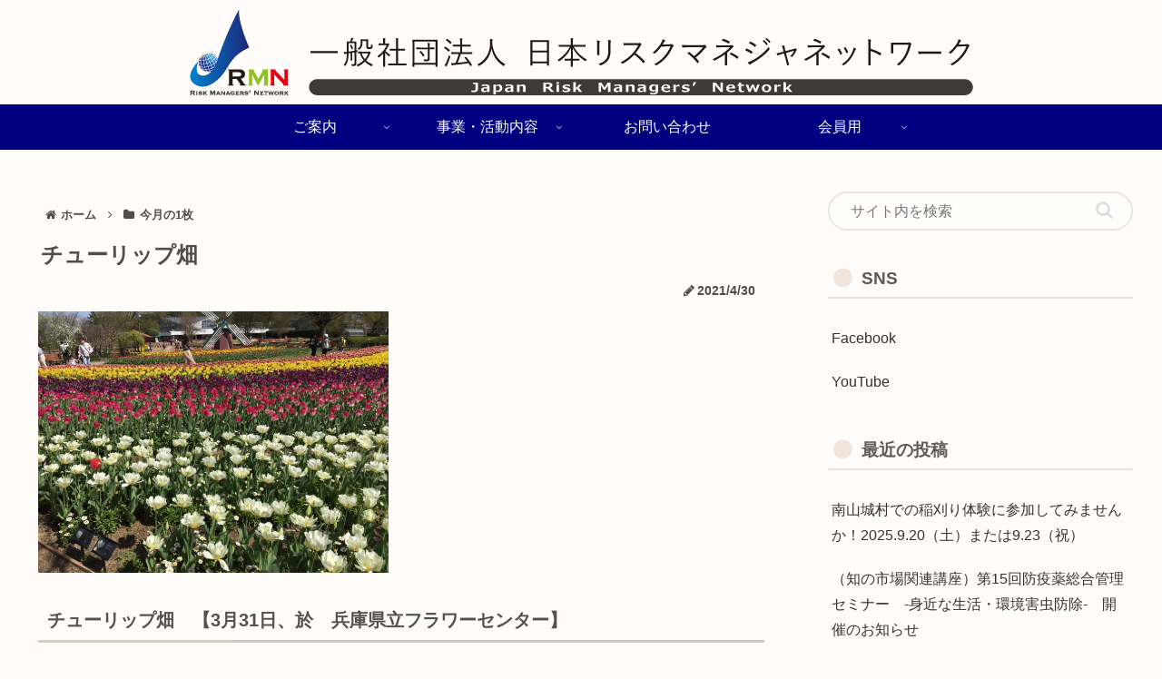

--- FILE ---
content_type: text/html; charset=utf-8
request_url: https://www.google.com/recaptcha/api2/aframe
body_size: 267
content:
<!DOCTYPE HTML><html><head><meta http-equiv="content-type" content="text/html; charset=UTF-8"></head><body><script nonce="y_Q7Ayz6sLmA4P9aW7lrIA">/** Anti-fraud and anti-abuse applications only. See google.com/recaptcha */ try{var clients={'sodar':'https://pagead2.googlesyndication.com/pagead/sodar?'};window.addEventListener("message",function(a){try{if(a.source===window.parent){var b=JSON.parse(a.data);var c=clients[b['id']];if(c){var d=document.createElement('img');d.src=c+b['params']+'&rc='+(localStorage.getItem("rc::a")?sessionStorage.getItem("rc::b"):"");window.document.body.appendChild(d);sessionStorage.setItem("rc::e",parseInt(sessionStorage.getItem("rc::e")||0)+1);localStorage.setItem("rc::h",'1769105645916');}}}catch(b){}});window.parent.postMessage("_grecaptcha_ready", "*");}catch(b){}</script></body></html>